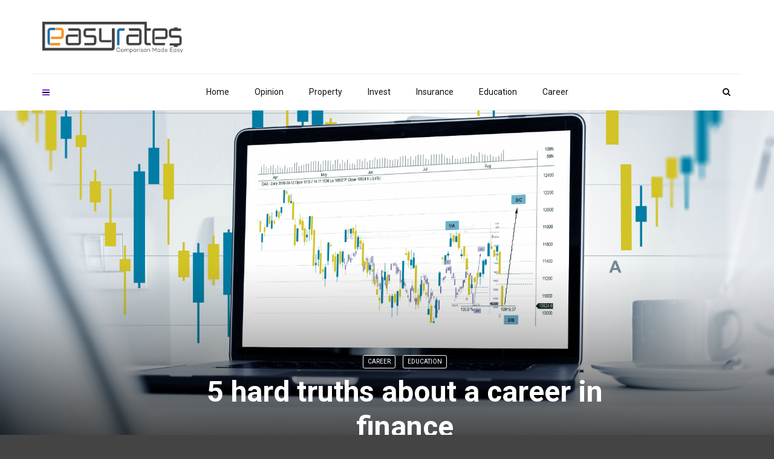

--- FILE ---
content_type: text/html; charset=UTF-8
request_url: https://blog.easyrates.sg/career/5-hard-truths-about-a-career-in-finance/
body_size: 19148
content:
<!doctype html>
<html class="no-js" lang="en-US">
  <head>
    <meta charset="UTF-8">
    <meta http-equiv="x-ua-compatible" content="ie=edge">
    <meta name="viewport" content="width=device-width, initial-scale=1">
    <title>5 hard truths about a career in finance &#8211; EasyRates Blog</title>
<meta name='robots' content='max-image-preview:large' />
<script>window._wca = window._wca || [];</script>
<link rel='dns-prefetch' href='//stats.wp.com' />
<link rel='dns-prefetch' href='//use.fontawesome.com' />
<link rel='dns-prefetch' href='//fonts.googleapis.com' />
<link rel='dns-prefetch' href='//v0.wordpress.com' />
<link rel="alternate" type="application/rss+xml" title="EasyRates Blog &raquo; Feed" href="https://blog.easyrates.sg/feed/" />
<link rel="alternate" type="application/rss+xml" title="EasyRates Blog &raquo; Comments Feed" href="https://blog.easyrates.sg/comments/feed/" />
<link rel="alternate" type="application/rss+xml" title="EasyRates Blog &raquo; 5 hard truths about a career in finance Comments Feed" href="https://blog.easyrates.sg/career/5-hard-truths-about-a-career-in-finance/feed/" />
<script type="text/javascript">
window._wpemojiSettings = {"baseUrl":"https:\/\/s.w.org\/images\/core\/emoji\/14.0.0\/72x72\/","ext":".png","svgUrl":"https:\/\/s.w.org\/images\/core\/emoji\/14.0.0\/svg\/","svgExt":".svg","source":{"concatemoji":"https:\/\/blog.easyrates.sg\/wp-includes\/js\/wp-emoji-release.min.js?ver=6.1.9"}};
/*! This file is auto-generated */
!function(e,a,t){var n,r,o,i=a.createElement("canvas"),p=i.getContext&&i.getContext("2d");function s(e,t){var a=String.fromCharCode,e=(p.clearRect(0,0,i.width,i.height),p.fillText(a.apply(this,e),0,0),i.toDataURL());return p.clearRect(0,0,i.width,i.height),p.fillText(a.apply(this,t),0,0),e===i.toDataURL()}function c(e){var t=a.createElement("script");t.src=e,t.defer=t.type="text/javascript",a.getElementsByTagName("head")[0].appendChild(t)}for(o=Array("flag","emoji"),t.supports={everything:!0,everythingExceptFlag:!0},r=0;r<o.length;r++)t.supports[o[r]]=function(e){if(p&&p.fillText)switch(p.textBaseline="top",p.font="600 32px Arial",e){case"flag":return s([127987,65039,8205,9895,65039],[127987,65039,8203,9895,65039])?!1:!s([55356,56826,55356,56819],[55356,56826,8203,55356,56819])&&!s([55356,57332,56128,56423,56128,56418,56128,56421,56128,56430,56128,56423,56128,56447],[55356,57332,8203,56128,56423,8203,56128,56418,8203,56128,56421,8203,56128,56430,8203,56128,56423,8203,56128,56447]);case"emoji":return!s([129777,127995,8205,129778,127999],[129777,127995,8203,129778,127999])}return!1}(o[r]),t.supports.everything=t.supports.everything&&t.supports[o[r]],"flag"!==o[r]&&(t.supports.everythingExceptFlag=t.supports.everythingExceptFlag&&t.supports[o[r]]);t.supports.everythingExceptFlag=t.supports.everythingExceptFlag&&!t.supports.flag,t.DOMReady=!1,t.readyCallback=function(){t.DOMReady=!0},t.supports.everything||(n=function(){t.readyCallback()},a.addEventListener?(a.addEventListener("DOMContentLoaded",n,!1),e.addEventListener("load",n,!1)):(e.attachEvent("onload",n),a.attachEvent("onreadystatechange",function(){"complete"===a.readyState&&t.readyCallback()})),(e=t.source||{}).concatemoji?c(e.concatemoji):e.wpemoji&&e.twemoji&&(c(e.twemoji),c(e.wpemoji)))}(window,document,window._wpemojiSettings);
</script>
<style type="text/css">
img.wp-smiley,
img.emoji {
	display: inline !important;
	border: none !important;
	box-shadow: none !important;
	height: 1em !important;
	width: 1em !important;
	margin: 0 0.07em !important;
	vertical-align: -0.1em !important;
	background: none !important;
	padding: 0 !important;
}
</style>
	<link rel='stylesheet' id='wp-block-library-css' href='https://blog.easyrates.sg/wp-includes/css/dist/block-library/style.min.css?ver=6.1.9' type='text/css' media='all' />
<style id='wp-block-library-inline-css' type='text/css'>
.has-text-align-justify{text-align:justify;}
</style>
<link rel='stylesheet' id='activecampaign-form-block-css' href='https://blog.easyrates.sg/wp-content/plugins/activecampaign-subscription-forms/activecampaign-form-block/build/style-index.css?ver=1622599888' type='text/css' media='all' />
<link rel='stylesheet' id='wc-blocks-vendors-style-css' href='https://blog.easyrates.sg/wp-content/plugins/woocommerce/packages/woocommerce-blocks/build/wc-blocks-vendors-style.css?ver=9.4.4' type='text/css' media='all' />
<link rel='stylesheet' id='wc-blocks-style-css' href='https://blog.easyrates.sg/wp-content/plugins/woocommerce/packages/woocommerce-blocks/build/wc-blocks-style.css?ver=9.4.4' type='text/css' media='all' />
<link rel='stylesheet' id='classic-theme-styles-css' href='https://blog.easyrates.sg/wp-includes/css/classic-themes.min.css?ver=1' type='text/css' media='all' />
<style id='global-styles-inline-css' type='text/css'>
body{--wp--preset--color--black: #000000;--wp--preset--color--cyan-bluish-gray: #abb8c3;--wp--preset--color--white: #ffffff;--wp--preset--color--pale-pink: #f78da7;--wp--preset--color--vivid-red: #cf2e2e;--wp--preset--color--luminous-vivid-orange: #ff6900;--wp--preset--color--luminous-vivid-amber: #fcb900;--wp--preset--color--light-green-cyan: #7bdcb5;--wp--preset--color--vivid-green-cyan: #00d084;--wp--preset--color--pale-cyan-blue: #8ed1fc;--wp--preset--color--vivid-cyan-blue: #0693e3;--wp--preset--color--vivid-purple: #9b51e0;--wp--preset--gradient--vivid-cyan-blue-to-vivid-purple: linear-gradient(135deg,rgba(6,147,227,1) 0%,rgb(155,81,224) 100%);--wp--preset--gradient--light-green-cyan-to-vivid-green-cyan: linear-gradient(135deg,rgb(122,220,180) 0%,rgb(0,208,130) 100%);--wp--preset--gradient--luminous-vivid-amber-to-luminous-vivid-orange: linear-gradient(135deg,rgba(252,185,0,1) 0%,rgba(255,105,0,1) 100%);--wp--preset--gradient--luminous-vivid-orange-to-vivid-red: linear-gradient(135deg,rgba(255,105,0,1) 0%,rgb(207,46,46) 100%);--wp--preset--gradient--very-light-gray-to-cyan-bluish-gray: linear-gradient(135deg,rgb(238,238,238) 0%,rgb(169,184,195) 100%);--wp--preset--gradient--cool-to-warm-spectrum: linear-gradient(135deg,rgb(74,234,220) 0%,rgb(151,120,209) 20%,rgb(207,42,186) 40%,rgb(238,44,130) 60%,rgb(251,105,98) 80%,rgb(254,248,76) 100%);--wp--preset--gradient--blush-light-purple: linear-gradient(135deg,rgb(255,206,236) 0%,rgb(152,150,240) 100%);--wp--preset--gradient--blush-bordeaux: linear-gradient(135deg,rgb(254,205,165) 0%,rgb(254,45,45) 50%,rgb(107,0,62) 100%);--wp--preset--gradient--luminous-dusk: linear-gradient(135deg,rgb(255,203,112) 0%,rgb(199,81,192) 50%,rgb(65,88,208) 100%);--wp--preset--gradient--pale-ocean: linear-gradient(135deg,rgb(255,245,203) 0%,rgb(182,227,212) 50%,rgb(51,167,181) 100%);--wp--preset--gradient--electric-grass: linear-gradient(135deg,rgb(202,248,128) 0%,rgb(113,206,126) 100%);--wp--preset--gradient--midnight: linear-gradient(135deg,rgb(2,3,129) 0%,rgb(40,116,252) 100%);--wp--preset--duotone--dark-grayscale: url('#wp-duotone-dark-grayscale');--wp--preset--duotone--grayscale: url('#wp-duotone-grayscale');--wp--preset--duotone--purple-yellow: url('#wp-duotone-purple-yellow');--wp--preset--duotone--blue-red: url('#wp-duotone-blue-red');--wp--preset--duotone--midnight: url('#wp-duotone-midnight');--wp--preset--duotone--magenta-yellow: url('#wp-duotone-magenta-yellow');--wp--preset--duotone--purple-green: url('#wp-duotone-purple-green');--wp--preset--duotone--blue-orange: url('#wp-duotone-blue-orange');--wp--preset--font-size--small: 13px;--wp--preset--font-size--medium: 20px;--wp--preset--font-size--large: 36px;--wp--preset--font-size--x-large: 42px;--wp--preset--spacing--20: 0.44rem;--wp--preset--spacing--30: 0.67rem;--wp--preset--spacing--40: 1rem;--wp--preset--spacing--50: 1.5rem;--wp--preset--spacing--60: 2.25rem;--wp--preset--spacing--70: 3.38rem;--wp--preset--spacing--80: 5.06rem;}:where(.is-layout-flex){gap: 0.5em;}body .is-layout-flow > .alignleft{float: left;margin-inline-start: 0;margin-inline-end: 2em;}body .is-layout-flow > .alignright{float: right;margin-inline-start: 2em;margin-inline-end: 0;}body .is-layout-flow > .aligncenter{margin-left: auto !important;margin-right: auto !important;}body .is-layout-constrained > .alignleft{float: left;margin-inline-start: 0;margin-inline-end: 2em;}body .is-layout-constrained > .alignright{float: right;margin-inline-start: 2em;margin-inline-end: 0;}body .is-layout-constrained > .aligncenter{margin-left: auto !important;margin-right: auto !important;}body .is-layout-constrained > :where(:not(.alignleft):not(.alignright):not(.alignfull)){max-width: var(--wp--style--global--content-size);margin-left: auto !important;margin-right: auto !important;}body .is-layout-constrained > .alignwide{max-width: var(--wp--style--global--wide-size);}body .is-layout-flex{display: flex;}body .is-layout-flex{flex-wrap: wrap;align-items: center;}body .is-layout-flex > *{margin: 0;}:where(.wp-block-columns.is-layout-flex){gap: 2em;}.has-black-color{color: var(--wp--preset--color--black) !important;}.has-cyan-bluish-gray-color{color: var(--wp--preset--color--cyan-bluish-gray) !important;}.has-white-color{color: var(--wp--preset--color--white) !important;}.has-pale-pink-color{color: var(--wp--preset--color--pale-pink) !important;}.has-vivid-red-color{color: var(--wp--preset--color--vivid-red) !important;}.has-luminous-vivid-orange-color{color: var(--wp--preset--color--luminous-vivid-orange) !important;}.has-luminous-vivid-amber-color{color: var(--wp--preset--color--luminous-vivid-amber) !important;}.has-light-green-cyan-color{color: var(--wp--preset--color--light-green-cyan) !important;}.has-vivid-green-cyan-color{color: var(--wp--preset--color--vivid-green-cyan) !important;}.has-pale-cyan-blue-color{color: var(--wp--preset--color--pale-cyan-blue) !important;}.has-vivid-cyan-blue-color{color: var(--wp--preset--color--vivid-cyan-blue) !important;}.has-vivid-purple-color{color: var(--wp--preset--color--vivid-purple) !important;}.has-black-background-color{background-color: var(--wp--preset--color--black) !important;}.has-cyan-bluish-gray-background-color{background-color: var(--wp--preset--color--cyan-bluish-gray) !important;}.has-white-background-color{background-color: var(--wp--preset--color--white) !important;}.has-pale-pink-background-color{background-color: var(--wp--preset--color--pale-pink) !important;}.has-vivid-red-background-color{background-color: var(--wp--preset--color--vivid-red) !important;}.has-luminous-vivid-orange-background-color{background-color: var(--wp--preset--color--luminous-vivid-orange) !important;}.has-luminous-vivid-amber-background-color{background-color: var(--wp--preset--color--luminous-vivid-amber) !important;}.has-light-green-cyan-background-color{background-color: var(--wp--preset--color--light-green-cyan) !important;}.has-vivid-green-cyan-background-color{background-color: var(--wp--preset--color--vivid-green-cyan) !important;}.has-pale-cyan-blue-background-color{background-color: var(--wp--preset--color--pale-cyan-blue) !important;}.has-vivid-cyan-blue-background-color{background-color: var(--wp--preset--color--vivid-cyan-blue) !important;}.has-vivid-purple-background-color{background-color: var(--wp--preset--color--vivid-purple) !important;}.has-black-border-color{border-color: var(--wp--preset--color--black) !important;}.has-cyan-bluish-gray-border-color{border-color: var(--wp--preset--color--cyan-bluish-gray) !important;}.has-white-border-color{border-color: var(--wp--preset--color--white) !important;}.has-pale-pink-border-color{border-color: var(--wp--preset--color--pale-pink) !important;}.has-vivid-red-border-color{border-color: var(--wp--preset--color--vivid-red) !important;}.has-luminous-vivid-orange-border-color{border-color: var(--wp--preset--color--luminous-vivid-orange) !important;}.has-luminous-vivid-amber-border-color{border-color: var(--wp--preset--color--luminous-vivid-amber) !important;}.has-light-green-cyan-border-color{border-color: var(--wp--preset--color--light-green-cyan) !important;}.has-vivid-green-cyan-border-color{border-color: var(--wp--preset--color--vivid-green-cyan) !important;}.has-pale-cyan-blue-border-color{border-color: var(--wp--preset--color--pale-cyan-blue) !important;}.has-vivid-cyan-blue-border-color{border-color: var(--wp--preset--color--vivid-cyan-blue) !important;}.has-vivid-purple-border-color{border-color: var(--wp--preset--color--vivid-purple) !important;}.has-vivid-cyan-blue-to-vivid-purple-gradient-background{background: var(--wp--preset--gradient--vivid-cyan-blue-to-vivid-purple) !important;}.has-light-green-cyan-to-vivid-green-cyan-gradient-background{background: var(--wp--preset--gradient--light-green-cyan-to-vivid-green-cyan) !important;}.has-luminous-vivid-amber-to-luminous-vivid-orange-gradient-background{background: var(--wp--preset--gradient--luminous-vivid-amber-to-luminous-vivid-orange) !important;}.has-luminous-vivid-orange-to-vivid-red-gradient-background{background: var(--wp--preset--gradient--luminous-vivid-orange-to-vivid-red) !important;}.has-very-light-gray-to-cyan-bluish-gray-gradient-background{background: var(--wp--preset--gradient--very-light-gray-to-cyan-bluish-gray) !important;}.has-cool-to-warm-spectrum-gradient-background{background: var(--wp--preset--gradient--cool-to-warm-spectrum) !important;}.has-blush-light-purple-gradient-background{background: var(--wp--preset--gradient--blush-light-purple) !important;}.has-blush-bordeaux-gradient-background{background: var(--wp--preset--gradient--blush-bordeaux) !important;}.has-luminous-dusk-gradient-background{background: var(--wp--preset--gradient--luminous-dusk) !important;}.has-pale-ocean-gradient-background{background: var(--wp--preset--gradient--pale-ocean) !important;}.has-electric-grass-gradient-background{background: var(--wp--preset--gradient--electric-grass) !important;}.has-midnight-gradient-background{background: var(--wp--preset--gradient--midnight) !important;}.has-small-font-size{font-size: var(--wp--preset--font-size--small) !important;}.has-medium-font-size{font-size: var(--wp--preset--font-size--medium) !important;}.has-large-font-size{font-size: var(--wp--preset--font-size--large) !important;}.has-x-large-font-size{font-size: var(--wp--preset--font-size--x-large) !important;}
.wp-block-navigation a:where(:not(.wp-element-button)){color: inherit;}
:where(.wp-block-columns.is-layout-flex){gap: 2em;}
.wp-block-pullquote{font-size: 1.5em;line-height: 1.6;}
</style>
<link rel='stylesheet' id='contact-form-7-css' href='https://blog.easyrates.sg/wp-content/plugins/contact-form-7/includes/css/styles.css?ver=5.4.1' type='text/css' media='all' />
<link rel='stylesheet' id='loancomparison_style-css' href='https://blog.easyrates.sg/wp-content/plugins/loan-comparison/loancomparison.css?ver=6.1.9' type='text/css' media='all' />
<link rel='stylesheet' id='load-fa-css' href='https://use.fontawesome.com/releases/v5.5.0/css/all.css?ver=6.1.9' type='text/css' media='all' />
<style id='woocommerce-inline-inline-css' type='text/css'>
.woocommerce form .form-row .required { visibility: visible; }
</style>
<link rel='stylesheet' id='magplus-fonts-css' href='https://fonts.googleapis.com/css?family=Roboto%3A400%2C500%2C700&#038;subset=latin%2Clatin-ext&#038;ver=1.0' type='text/css' media='all' />
<link rel='stylesheet' id='magplus-material-icon-css' href='https://fonts.googleapis.com/icon?family=Material+Icons&#038;ver=1.0' type='text/css' media='all' />
<link rel='stylesheet' id='font-awesome-theme-css' href='https://blog.easyrates.sg/wp-content/themes/magplus/css/font-awesome.min.css?ver=1.0' type='text/css' media='all' />
<link rel='stylesheet' id='ytv-playlist-css' href='https://blog.easyrates.sg/wp-content/themes/magplus/css/ytv.css?ver=1.0' type='text/css' media='all' />
<link rel='stylesheet' id='woocommerce-css' href='https://blog.easyrates.sg/wp-content/themes/magplus/css/woocommerce.css?ver=1.0' type='text/css' media='all' />
<link rel='stylesheet' id='bootstrap-theme-css' href='https://blog.easyrates.sg/wp-content/themes/magplus/css/bootstrap.min.css?ver=1.0' type='text/css' media='all' />
<link rel='stylesheet' id='magplus-main-style-css' href='https://blog.easyrates.sg/wp-content/themes/magplus/css/style.css?ver=1.0' type='text/css' media='all' />
<style id='magplus-main-style-inline-css' type='text/css'>
.tt-header .main-nav > ul > li:not(.mega) > ul > li > a:hover,
      .tt-header .main-nav > ul > li:not(.mega) > ul > li > ul > li > a:hover,
      .mega.type-2 ul.tt-mega-wrapper li>ul a:hover,
      .tt-mega-list a:hover,.tt-s-popup-devider:after,
      .tt-s-popup-close:hover:before,.tt-s-popup-close:hover:after,.tt-tab-wrapper.type-1 .tt-nav-tab-item:before,
      .tt-pagination a:hover,.tt-pagination li.active a,.tt-thumb-popup-close:hover,.tt-video-popup-close:hover,
      .c-btn.type-1.color-2:before,.c-btn.type-1.style-2.color-2, .page-numbers a:hover, .page-numbers li span.current,.tpl-progress .progress-bar, .c-pagination.color-2 .swiper-active-switch, .tt-comment-form .form-submit,
      .woo-pagination span.current, .woo-pagination a:hover {
        background: #1e73be;
      }

      .tt-header .main-nav > ul > li.active > a,
      .tt-header .main-nav > ul > li:hover > a,.tt-s-popup-btn:hover,
      .tt-header.color-2 .top-menu a:hover,.tt-header.color-2 .top-social a:hover,
      .tt-s-popup-submit:hover .fa,.tt-mslide-label a:hover,
      .tt-sponsor-title:hover,.tt-sponsor.type-2 .tt-sponsor-title:hover,
      .tt-post-title:hover,.tt-post-label span a:hover,
      .tt-post-bottom a:hover,.tt-post-bottom a:hover .fa,
      .tt-post.light .tt-post-title:hover,.tt-blog-user-content a:hover,
      .tt-blog-user.light .tt-blog-user-content a:hover,.simple-img-desc a:hover,
      .tt-author-title:hover,.tt-author-social a:hover,.tt-blog-nav-title:hover,
      .tt-comment-label a:hover,.tt-comment-reply:hover,
      .tt-comment-reply:hover .fa,
      .comment-reply-link:hover,
      .comment-reply-link:hover .fa,
      .comment-edit-link:hover,.tt-search-submit:hover,.tt-news-title:hover,
      .tt-mblock-title:hover,.tt-mblock-label a:hover,.simple-text a,
      .c-btn.type-1.style-2.color-2:hover,.c-btn.type-2:hover,.c-btn.type-3.color-2:hover,
      .c-btn.type-3.color-3, .sidebar-item.widget_recent_posts_entries .tt-post.dark .tt-post-title:hover, .tt-post-cat a:hover, .sidebar-item.widget ul li a:hover, .tt-small-blog-slider .tt-h4-title a:hover, .tt-comment-form .form-submit:hover {
        color: #1e73be;
      }

      .c-pagination.color-2 .swiper-pagination-switch,
      .c-pagination.color-2 .swiper-active-switch,.tt-search input[type="text"]:focus,
      #loader,.c-btn.type-1.color-2,.c-input:focus,.c-btn.type-3.color-2:hover,.c-area:focus, .tt-title-text,
      .c-pagination.color-2 .swiper-pagination-switch, .tt-comment-form .form-submit, .custom-arrow-left.tt-swiper-arrow-3:hover, .custom-arrow-right.tt-swiper-arrow-3:hover {
        border-color: #1e73be;
      }.woocommerce .onsale, .woocommerce-page .onsale,
      .ajax_add_to_cart.c-btn.type-2,
      .product_type_variable.add_to_cart_button.c-btn.type-2, .tt-custom-pagination .current,
      .price_slider_amount button[type="submit"],
      .widget_price_filter .ui-slider .ui-slider-handle,
      .widget_shopping_cart .buttons .checkout,
      .woocommerce-form-login input[type="submit"],
      .woocommerce .shop_table .button[name="apply_coupon"], 
      .woocommerce-page .shop_table .button[name="apply_coupon"], 
      .single_add_to_cart_button,
      .woocommerce .shop_table .button[name="update_cart"], .woocommerce-page .shop_table .button[name="update_cart"],
      .woocommerce #payment .button, .woocommerce-page #payment .button, .woocommerce-page .wc-proceed-to-checkout .button {
        background: #1e73be !important;
      }

      .ajax_add_to_cart.c-btn.type-2:hover, 
      .product_type_variable.add_to_cart_button.c-btn.type-2:hover,
      .widget_shopping_cart .buttons .checkout:hover,
      .price_slider_amount button[type="submit"]:hover,
      .woocommerce .wc-proceed-to-checkout .button:hover,
      .woocommerce .shop_table .button:hover,
      .woocommerce .single_add_to_cart_button.button:hover,
      .woocommerce-page .wc-proceed-to-checkout .button:hover,
      .woocommerce-page .shop_table .button:hover,
      .woocommerce-page .single_add_to_cart_button.button:hover,
      .woocommerce .shop_table .button[name="update_cart"]:hover,
      .woocommerce-page .shop_table .button[name="update_cart"]:hover,
      .woocommerce #payment .button:hover, .woocommerce-page #payment .button:hover {
        background:rgba(30, 115, 190, 0.8) !important;
      }.tt-header .main-nav > ul > li:hover > a {background:#1e73be;}@media (max-width:767px) {}
</style>
<link rel='stylesheet' id='js_composer_front-css' href='https://blog.easyrates.sg/wp-content/plugins/js_composer/assets/css/js_composer.min.css?ver=6.10.0' type='text/css' media='all' />
<link rel='stylesheet' id='montserrat-alternates-css' href='https://fonts.googleapis.com/css?family=Montserrat+Alternates%3A300%2C300italic%2C400%2C400italic%2C500%2C500italic%2C600%2C600italic%2C700%2C700italic&#038;ver=6.1.9' type='text/css' media='all' />
<link rel='stylesheet' id='marcellus-sc-css' href='https://fonts.googleapis.com/css?family=Marcellus+SC%3A300%2C300italic%2C400%2C400italic%2C500%2C500italic%2C600%2C600italic%2C700%2C700italic&#038;ver=6.1.9' type='text/css' media='all' />
<link rel='stylesheet' id='yellow-pencil-animate-css' href='https://blog.easyrates.sg/wp-content/plugins/waspthemes-yellow-pencil/library/css/animate.css?ver=6.1.9' type='text/css' media='all' />
<link rel='stylesheet' id='jetpack_css-css' href='https://blog.easyrates.sg/wp-content/plugins/jetpack/css/jetpack.css?ver=9.8.3' type='text/css' media='all' />
<script type='text/javascript' src='https://blog.easyrates.sg/wp-includes/js/jquery/jquery.min.js?ver=3.6.1' id='jquery-core-js'></script>
<script type='text/javascript' src='https://blog.easyrates.sg/wp-includes/js/jquery/jquery-migrate.min.js?ver=3.3.2' id='jquery-migrate-js'></script>
<script type='text/javascript' src='https://blog.easyrates.sg/wp-content/plugins/woocommerce/assets/js/jquery-blockui/jquery.blockUI.min.js?ver=2.7.0-wc.7.4.1' id='jquery-blockui-js'></script>
<script type='text/javascript' id='wc-add-to-cart-js-extra'>
/* <![CDATA[ */
var wc_add_to_cart_params = {"ajax_url":"\/wp-admin\/admin-ajax.php","wc_ajax_url":"\/?wc-ajax=%%endpoint%%","i18n_view_cart":"View cart","cart_url":"https:\/\/blog.easyrates.sg","is_cart":"","cart_redirect_after_add":"no"};
/* ]]> */
</script>
<script type='text/javascript' src='https://blog.easyrates.sg/wp-content/plugins/woocommerce/assets/js/frontend/add-to-cart.min.js?ver=7.4.1' id='wc-add-to-cart-js'></script>
<script type='text/javascript' src='https://blog.easyrates.sg/wp-content/plugins/js_composer/assets/js/vendors/woocommerce-add-to-cart.js?ver=6.10.0' id='vc_woocommerce-add-to-cart-js-js'></script>
<script defer type='text/javascript' src='https://stats.wp.com/s-202603.js' id='woocommerce-analytics-js'></script>
<link rel="https://api.w.org/" href="https://blog.easyrates.sg/wp-json/" /><link rel="alternate" type="application/json" href="https://blog.easyrates.sg/wp-json/wp/v2/posts/997" /><link rel="EditURI" type="application/rsd+xml" title="RSD" href="https://blog.easyrates.sg/xmlrpc.php?rsd" />
<link rel="wlwmanifest" type="application/wlwmanifest+xml" href="https://blog.easyrates.sg/wp-includes/wlwmanifest.xml" />
<meta name="generator" content="WordPress 6.1.9" />
<meta name="generator" content="WooCommerce 7.4.1" />
<link rel="canonical" href="https://blog.easyrates.sg/career/5-hard-truths-about-a-career-in-finance/" />
<link rel='shortlink' href='https://wp.me/pa2VpC-g5' />
<link rel="alternate" type="application/json+oembed" href="https://blog.easyrates.sg/wp-json/oembed/1.0/embed?url=https%3A%2F%2Fblog.easyrates.sg%2Fcareer%2F5-hard-truths-about-a-career-in-finance%2F" />
<link rel="alternate" type="text/xml+oembed" href="https://blog.easyrates.sg/wp-json/oembed/1.0/embed?url=https%3A%2F%2Fblog.easyrates.sg%2Fcareer%2F5-hard-truths-about-a-career-in-finance%2F&#038;format=xml" />
<meta name="framework" content="Redux 4.1.26" />  	<!--=================================================================================
  			Facebook Comment box header script
  			plugin url: http://plugin.rayhan.info/facebook-comment-box/
  	=================================================================================-->
  	<meta property="fb:app_id" content="431347193915418" />
	<div id="fb-root"></div>
	<script>(function(d, s, id) {
	  var js, fjs = d.getElementsByTagName(s)[0];
	  if (d.getElementById(id)) return;
	  js = d.createElement(s); js.id = id;
	  js.src = "//connect.facebook.net/en_GB/sdk.js#xfbml=1&version=v2.5&appId=431347193915418";
	  fjs.parentNode.insertBefore(js, fjs);
	}(document, 'script', 'facebook-jssdk'));

	</script>
	<!-- Facebook comment box style -->
	<style>
		.fbcb_leave_cmnt_label{
			padding: 15px;
			font-weight: bold;
			font-size: 35px;
			text-align: center;
			color: #000;
		}
		.fbcb_container{
			padding: ;
			background-color: ;
			background-image: url();
			background-repeat: repeat;
			background-position: top center;
			background-attachment: scroll;
			background-size: auto;
		}
		.fb-comments{
			padding: ;
			background-color: ;
			background-image: url();
			background-repeat: repeat;
			background-position: top center;
			background-attachment: scroll;
			background-size: auto;
		}
	</style>
	<!--
			Facebook Comment Box
	=================================================================================-->

  	<style type="text/css" media="screen">form.loancomparison_form {padding:0px;background:#FFF;}
.loancomparison_form .output-number	{color: #666666;}
.output-number output {color: #369e71;}
.loancomparison_form .circle-down, .loancomparison_form .circle-up {border-color: #369e71;}
.loancomparison_form .circle-down:after, .loancomparison_form .circle-up:after, .loancomparison_form .circle-up:before {background-color:#369e71;}
.loancomparison, .loancomparison__fill {height: 14px;background: #e6e6e6;}
.loancomparison__fill {background: #369e71;}
.loancomparison__handle {background: white;border: 6px solid #aacc5e;width: 20px;height: 20px;position: absolute;top: -9px;50%;border-radius:50%;}
.bank_box { margin-bottom: 20px; background: #ffffff; border: 1px solid #aacc5e;padding:20px;}
.sorting, .loancomparison-filterlabel {border-top: 1px solid #aacc5e;}
.bank_box.bank_offset { background-color: #f4f4f4 !important; }
.bank_details span {color:#666666;}.bank_details b {color:#343848;}
.bank_apply a, .bank_apply span {border: 3px solid #369e71;border-radius: 3px; background: #aacc5e; color: #FFFFFF !important;box-shadow: 0 5px 11px 0 rgba(0,0,0,.18),0 4px 5px 0 rgba(0,0,0,.15);}
.bank_apply span {background: #666666;}
.bank_apply a:hover {background: #3D9BE9;}
.readmore {color: #369e71;}.bank_box h6 {color:#aacc5e;}.colsmindent {color:#343848;}
.loancomparison-ribbon span.ribbon1{background:#ff0000}.loancomparison-ribbon span.ribbon2{background:#ffea03}.loancomparison-ribbon span.ribbon3{background:#33ccff}.loancomparison-ribbon span.ribbon4{background:#00ff00}
.loancomparison-numbering {color: #FFF;background: #369e71;}@media only screen and (max-width: px) {.loancomparison-filterlabel .label { display: none; }}</style>
<!--BEGIN: TRACKING CODE MANAGER BY INTELLYWP.COM IN HEAD//-->
<script type="text/javascript">(function(o){var b="https://api.autopilothq.com/anywhere/",t="cf20f9abb47540cf97ae503eedc8a643a413323523a04ed6b6aef3cab9256e4d",a=window.AutopilotAnywhere={_runQueue:[],run:function(){this._runQueue.push(arguments);}},c=encodeURIComponent,s="SCRIPT",d=document,l=d.getElementsByTagName(s)[0],p="t="+c(d.title||"")+"&u="+c(d.location.href||"")+"&r="+c(d.referrer||""),j="text/javascript",z,y;if(!window.Autopilot) window.Autopilot=a;if(o.app) p="devmode=true&"+p;z=function(src,asy){var e=d.createElement(s);e.src=src;e.type=j;e.async=asy;l.parentNode.insertBefore(e,l);};y=function(){z(b+t+'?'+p,true);};if(window.attachEvent){window.attachEvent("onload",y);}else{window.addEventListener("load",y,false);}})({});</script>
<!--END: https://wordpress.org/plugins/tracking-code-manager IN HEAD//--><style type='text/css'>img#wpstats{display:none}</style>
			<noscript><style>.woocommerce-product-gallery{ opacity: 1 !important; }</style></noscript>
	
<!-- Facebook Pixel Code -->
<script type='text/javascript'>
!function(f,b,e,v,n,t,s){if(f.fbq)return;n=f.fbq=function(){n.callMethod?
n.callMethod.apply(n,arguments):n.queue.push(arguments)};if(!f._fbq)f._fbq=n;
n.push=n;n.loaded=!0;n.version='2.0';n.queue=[];t=b.createElement(e);t.async=!0;
t.src=v;s=b.getElementsByTagName(e)[0];s.parentNode.insertBefore(t,s)}(window,
document,'script','https://connect.facebook.net/en_US/fbevents.js');
</script>
<!-- End Facebook Pixel Code -->
<script type='text/javascript'>
  fbq('init', '1994933547247254', {}, {
    "agent": "wordpress-6.1.9-3.0.5"
});
</script><script type='text/javascript'>
  fbq('track', 'PageView', []);
</script>
<!-- Facebook Pixel Code -->
<noscript>
<img height="1" width="1" style="display:none" alt="fbpx"
src="https://www.facebook.com/tr?id=1994933547247254&ev=PageView&noscript=1" />
</noscript>
<!-- End Facebook Pixel Code -->
<style type="text/css">.recentcomments a{display:inline !important;padding:0 !important;margin:0 !important;}</style><meta name="generator" content="Powered by WPBakery Page Builder - drag and drop page builder for WordPress."/>
<link rel="amphtml" href="https://blog.easyrates.sg/career/5-hard-truths-about-a-career-in-finance/amp/" />
<!-- Jetpack Open Graph Tags -->
<meta property="og:type" content="article" />
<meta property="og:title" content="5 hard truths about a career in finance" />
<meta property="og:url" content="https://blog.easyrates.sg/career/5-hard-truths-about-a-career-in-finance/" />
<meta property="og:description" content="Gerry Ong | 17th Mar 2016 | Career For the fresh grad/ undergrad that’s looking for a career in finance, here are five hard truths you need to know about the industry" />
<meta property="article:published_time" content="2016-03-17T02:45:48+00:00" />
<meta property="article:modified_time" content="2016-03-17T02:45:48+00:00" />
<meta property="og:site_name" content="EasyRates Blog" />
<meta property="og:image" content="https://blog.easyrates.sg/wp-content/uploads/2016/03/Dollarphotoclub_103405579.jpg" />
<meta property="og:image:width" content="4000" />
<meta property="og:image:height" content="2750" />
<meta property="og:locale" content="en_US" />
<meta name="twitter:text:title" content="5 hard truths about a career in finance" />
<meta name="twitter:image" content="https://blog.easyrates.sg/wp-content/uploads/2016/03/Dollarphotoclub_103405579.jpg?w=640" />
<meta name="twitter:card" content="summary_large_image" />

<!-- End Jetpack Open Graph Tags -->
			<style type="text/css" id="wp-custom-css">
				#featured_video {
  margin: 10px auto 25px auto;	
}

.featured-video-wrapper {
	position: relative;
}

#featured_video_anchor {
    position: absolute;
    height: 100%;
    width: 100%;
    left: 0;
    right: 0;
	  top: 0;
}

.video-sidebar-wrapper {
	position: relative;
}

#featured_video_anchor_sidebar {
    position: absolute;
    height: 100%;
    width: 100%;
    left: 0;
    right: 0;
	  top: 0;
}			</style>
		<style id="magplus_theme_options-dynamic-css" title="dynamic-css" class="redux-options-output">.tt-heading.title-wrapper{background:#eeee22;}.tt-header .main-nav > ul > li > a:hover, .tt-header-type-4 .main-nav > ul > li.active > a{background:#1e73be;}.tt-header-style-link .main-nav > ul > li > a:after, .tt-header-type-5 .main-nav > ul > li > a:after{background:#1e73be;}.tt-header .cmn-mobile-switch span, .tt-header .cmn-mobile-switch::before, .tt-header .cmn-mobile-switch::after{background:#8224e3;}.tt-header .cmn-mobile-switch:hover span, .tt-header .cmn-mobile-switch:hover::before, .tt-header .cmn-mobile-switch:hover::after{background:#1e73be;}</style><style type="text/css" data-type="vc_custom-css">.wpb_content_element, ul.wpb_thumbnails-fluid>li {
    margin-bottom: 0px;
}

#mk-page-introduce {
    padding: 15px 0;
    display: none;
    
}

.mk-main-wrapper-holder {
    overflow: hidden;
    display:none;
}

.mk-blog-thumbnail-item.content-align-right .item-wrapper {
    padding-left: 30px;
    
}

#mk-footer {
    border-image: url(https://easyrates.wpengine.com/wp-content/uploads/2016/02/footerrepeatimages.png) 120 repeat !important;
}</style><style type="text/css" data-type="vc_shortcodes-custom-css">.vc_custom_1456023747951{padding-top: 10px !important;padding-right: 25px !important;padding-left: 25px !important;}</style><noscript><style> .wpb_animate_when_almost_visible { opacity: 1; }</style></noscript><style id="yellow-pencil">
/*
	The following CSS generated by Yellow Pencil Plugin.
	http://waspthemes.com/yellow-pencil
*/
.tt-header-wrapper .top-inner .container .cmn-mobile-switch span{background-color:#6227e1 !important;}#content-wrapper .cmn-mobile-switch span{background-color:#000000 !important;}.wpb_row h3 strong{color:#f97352;font-weight:600;}.wpb_wrapper .text-block .simple-text h3 strong{font-family:'Montserrat Alternates', sans-serif !important;}.wpb_row .vc_general{display:none;}.wpb_row .text-block p{top:0px;left:0px;position:relative;margin-bottom:14px;animation-fill-mode:both;-o-animation-fill-mode:both;-webkit-animation-fill-mode:both;}.wpb_row .text-block p strong{font-size:17px;line-height:19px;text-shadow:none;}.wpb_row .text-block p.yp_onscreen{animation-duration:1s;-o-animation-duration:1s;-webkit-animation-duration:1s;animation-delay:0s;-o-animation-delay:0s;-webkit-animation-delay:0s;animation-name:none;-o-animation-name:none;-webkit-animation-name:none;}.title-droid h3 strong{color:#ff9800;}.title-droid ul li{list-style-position:outside;}.coment-item .tt-comment-form{display:none;}#wrapper #content-wrapper .container .row div .title-droid > ul > li > blockquote p strong{font-family:'Marcellus SC', serif !important;}.container .row div .title-droid blockquote{font-family:'Marcellus SC', serif !important;}.title-droid blockquote{font-weight:500;}.title-droid > ul > li > blockquote p strong{font-weight:700;}#text-block-6 p{min-height:65px;margin-bottom:41px !important;}.row div .title-droid #text-block-6 p{height:65px !important;}
</style>  </head>
  <body class="post-template-default single single-post postid-997 single-format-standard theme-magplus woocommerce-no-js  boxed header-style4 tt-top-header-disable tt-header-sticky wpb-js-composer js-comp-ver-6.10.0 vc_responsive">

  <!-- Global site tag (gtag.js) - Google Analytics -->
<script async src="https://www.googletagmanager.com/gtag/js?id=UA-75377526-1"></script>
<script>
  window.dataLayer = window.dataLayer || [];
  function gtag(){dataLayer.push(arguments);}
  gtag('js', new Date());

  gtag('config', 'UA-75377526-1');
</script>
<script>
  (function(i,s,o,g,r,a,m){i['GoogleAnalyticsObject']=r;i[r]=i[r]||function(){
      (i[r].q=i[r].q||[]).push(arguments)},i[r].l=1*new Date();a=s.createElement(o),
      m=s.getElementsByTagName(o)[0];a.async=1;a.src=g;m.parentNode.insertBefore(a,m)
  })(window,document,'script','https://www.google-analytics.com/analytics.js','ga');

  ga('create', 'UA-75377526-1', 'auto');
</script>


  <div id="wrapper">

      <div id="loader-wrapper">
      <div id="loader"></div>
      <div id="loading-text">LOADING</div>
    </div>
        <div class="tt-mobile-block">
        <div class="tt-mobile-close"></div>
                <nav class="tt-mobile-nav">
          <ul id="side-header-nav" class="side-menu"><li id="menu-item-2636" class="menu-item menu-item-type-post_type menu-item-object-page menu-item-home menu-item-2636"><a href="https://blog.easyrates.sg/">Home</a></li>
<li id="menu-item-2879" class="menu-item menu-item-type-post_type menu-item-object-page menu-item-2879"><a href="https://blog.easyrates.sg/opinion/">Opinion</a></li>
<li id="menu-item-2878" class="menu-item menu-item-type-post_type menu-item-object-page menu-item-2878"><a href="https://blog.easyrates.sg/property/">Property</a></li>
<li id="menu-item-2877" class="menu-item menu-item-type-post_type menu-item-object-page menu-item-2877"><a href="https://blog.easyrates.sg/invest/">Invest</a></li>
<li id="menu-item-2876" class="menu-item menu-item-type-post_type menu-item-object-page menu-item-2876"><a href="https://blog.easyrates.sg/insurance/">Insurance</a></li>
<li id="menu-item-2875" class="menu-item menu-item-type-post_type menu-item-object-page menu-item-2875"><a href="https://blog.easyrates.sg/education/">Education</a></li>
<li id="menu-item-3075" class="menu-item menu-item-type-post_type menu-item-object-page menu-item-3075"><a href="https://blog.easyrates.sg/career/">Career</a></li>
</ul>        </nav>
    </div>
    <div class="tt-mobile-overlay"></div>
        <div class="tt-s-popup">
      <div class="tt-s-popup-overlay"></div>
      <div class="tt-s-popup-content">
        <div class="tt-s-popup-layer"></div>
        <div class="tt-s-popup-container">
          <form action="https://blog.easyrates.sg/" method="get" class="tt-s-popup-form">
            <div class="tt-s-popup-field">
              <input type="text" id="s" name="s" value="" placeholder="Search" class="input" required>
              <div class="tt-s-popup-devider"></div>
              <h3 class="tt-s-popup-title">Type to search</h3>     
            </div>
            <a href="#" class="tt-s-popup-close"></a>
          </form> 
        </div>
      </div>
    </div>
        <div class="tt-video-popup">
      <div class="tt-video-popup-overlay"></div>
      <div class="tt-video-popup-content">
        <div class="tt-video-popup-layer"></div>
        <div class="tt-video-popup-container">
          <div class="tt-video-popup-align">
            <div class="embed-responsive embed-responsive-16by9">
              <iframe class="embed-responsive-item" src="about:blank"></iframe>
            </div>
          </div>
          <div class="tt-video-popup-close"></div>
        </div>
      </div>
    </div> 

    <div class="tt-thumb-popup">
      <div class="tt-thumb-popup-overlay"></div>
      <div class="tt-thumb-popup-content">
        <div class="tt-thumb-popup-layer"></div>
        <div class="tt-thumb-popup-container">
          <div class="tt-thumb-popup-align">
            <img class="tt-thumb-popup-img img-responsive" src="about:blank" alt="">
          </div>
          <div class="tt-thumb-popup-close"></div>
        </div>
      </div>
    </div>  
  
  <div id="content-wrapper">
  
<!-- HEADER -->
<header class="tt-header tt-header-style-link color-2 boxed">
  <div class="tt-header-wrapper">
    <div class="top-inner clearfix">
      <div class="container">
        
    <a href="https://blog.easyrates.sg/" class="logo tt-logo-1x"><img src="https://blog.easyrates.sg/wp-content/uploads/2021/05/ER-Logo-Highest-Res.png" alt="EasyRates Blog" ></a>
                            <div class="cmn-toggle-switch"><span></span></div>
                  <div class="cmn-mobile-switch"><span></span></div>
                <a class="tt-s-popup-btn"><i class="fa fa-search" aria-hidden="true"></i></a>
      </div>
    </div>
    <div class="toggle-block">
      <div class="toggle-block-container">
        <nav class="main-nav clearfix">
          <ul id="nav" class="menu"><li class="menu-item menu-item-type-post_type menu-item-object-page menu-item-home menu-item-2636"><a href="https://blog.easyrates.sg/">Home</a></li><li class="menu-item menu-item-type-post_type menu-item-object-page menu-item-2879"><a href="https://blog.easyrates.sg/opinion/">Opinion</a></li><li class="menu-item menu-item-type-post_type menu-item-object-page menu-item-2878"><a href="https://blog.easyrates.sg/property/">Property</a></li><li class="menu-item menu-item-type-post_type menu-item-object-page menu-item-2877"><a href="https://blog.easyrates.sg/invest/">Invest</a></li><li class="menu-item menu-item-type-post_type menu-item-object-page menu-item-2876"><a href="https://blog.easyrates.sg/insurance/">Insurance</a></li><li class="menu-item menu-item-type-post_type menu-item-object-page menu-item-2875"><a href="https://blog.easyrates.sg/education/">Education</a></li><li class="menu-item menu-item-type-post_type menu-item-object-page menu-item-3075"><a href="https://blog.easyrates.sg/career/">Career</a></li></ul>        </nav>

        
      </div>

     
    </div>
  </div>
</header>
<div class="tt-header-height tt-header-margin"></div>  

<div class="tt-blog-head background-block tt-parallax-on" style="background-image:url(https://blog.easyrates.sg/wp-content/uploads/2016/03/Dollarphotoclub_103405579.jpg);">
  <div class="tt-blog-head-inner">
    <div class="container">
      <div class="row">
        <div class="col-md-8 col-md-offset-2">                    
          <div class="tt-blog-category text-center">
                              <a class="c-btn type-3 color-2" href="https://blog.easyrates.sg/category/career/">Career</a>
                                 <a class="c-btn type-3 color-2" href="https://blog.easyrates.sg/category/education/">Education</a>
                
          </div>
          <div class="tt-blog-tag">
                      </div>
          <div class="empty-space marg-lg-b10"></div>
          <h1 class="c-h1 text-center">5 hard truths about a career in finance</h1>
          <div class="empty-space marg-lg-b5"></div>

          <!-- TT-BLOG-USER -->
          <div class="  text-center">
            <div class="tt-blog-user light clearfix">
              <a class="tt-blog-user-img custom-hover" href="https://blog.easyrates.sg/author/">
                <img alt='' src='https://secure.gravatar.com/avatar/?s=40&#038;d=mm&#038;r=g' srcset='https://secure.gravatar.com/avatar/?s=80&#038;d=mm&#038;r=g 2x' class='tt-comment-form-ava avatar-40 photo avatar-default' height='40' width='40' loading='lazy' decoding='async'/>              </a>
              <div class="tt-blog-user-content">
                <span><a href="#"></a></span>
                <span>March 17, 2016</span>
              </div>
            </div>                            
          </div>                                
        </div>                    
      </div>
    </div>
  </div>
</div>  

                     

<div class="container">
    <div class="empty-space marg-lg-b35 marg-sm-b30"></div>

      <div class="row">
    <div class="col-md-9">

 <!-- dual sidebar-->

    
    <div class="empty-space marg-lg-b10"></div>

      
        <div class="tt-share position-2">
          <h5 class="tt-share-title">Share</h5>
          <ul class="tt-share-list">
            <li><a class="tt-share-facebook" href="https://www.facebook.com/sharer/sharer.php?u=https://blog.easyrates.sg/career/5-hard-truths-about-a-career-in-finance/"><i class="fa fa-facebook" aria-hidden="true"></i></a></li>
            <li><a class="tt-share-twitter" href="https://twitter.com/home?status=https://blog.easyrates.sg/career/5-hard-truths-about-a-career-in-finance/"><i class="fa fa-twitter" aria-hidden="true"></i></a></li>
            <li><a class="tt-share-pinterest" href="https://pinterest.com/pin/create/button/?url=&amp;media=https://blog.easyrates.sg/wp-content/uploads/2016/03/Dollarphotoclub_103405579-608x505.jpg&amp;description=5+hard+truths+about+a+career+in+finance"><i class="fa fa-pinterest" aria-hidden="true"></i></a></li>
            <li><a class="tt-share-google" href="https://plus.google.com/share?url=https://blog.easyrates.sg/career/5-hard-truths-about-a-career-in-finance/"><i class="fa fa-google-plus" aria-hidden="true"></i></a></li>
            <li><a class="tt-share-reddit" href="http://www.reddit.com/submit?url=https://blog.easyrates.sg/career/5-hard-truths-about-a-career-in-finance/&amp;title="><i class="fa fa-reddit-alien" aria-hidden="true"></i></a></li>
            <li><a class="tt-share-mail" href="http://digg.com/submit?url=https://blog.easyrates.sg/career/5-hard-truths-about-a-career-in-finance/&amp;title="><i class="fa fa-digg" aria-hidden="true"></i></a></li>
          </ul>
        </div>
                              <div class="simple-text size-4 tt-content title-droid margin-big">
          <section class="wpb-content-wrapper"><p>[mk_page_section padding_top=&#8221;0&#8243; padding_bottom=&#8221;0&#8243; sidebar=&#8221;sidebar-1&#8243;]<div class="wpb_column vc_column_container vc_col-sm-8"><div class="vc_column-inner"><div class="wpb_wrapper">[mk_fancy_title size=&#8221;25&#8243; font_weight=&#8221;bolder&#8221; font_style=&#8221;normal&#8221; margin_top=&#8221;50&#8243; margin_bottom=&#8221;0&#8243; font_family=&#8221;Lato&#8221; font_type=&#8221;google&#8221;]</p>
<h1>5 hard truths about a career in finance</h1>
<p>[/mk_fancy_title]<div class="vc_row wpb_row vc_inner vc_row-fluid"><div class="wpb_column vc_column_container vc_col-sm-8"><div class="vc_column-inner"><div class="wpb_wrapper"><div class="text-block" ><div class="simple-text "><p>By: Gerry Ong | 17th Mar 2016</p>
</div></div></div></div></div><div class="wpb_column vc_column_container vc_col-sm-2"><div class="vc_column-inner"><div class="wpb_wrapper"></div></div></div><div class="wpb_column vc_column_container vc_col-sm-2"><div class="vc_column-inner"><div class="wpb_wrapper"><div class="vc_btn3-container vc_btn3-right" ><a class="vc_general vc_btn3 vc_btn3-size-xs vc_btn3-shape-round vc_btn3-style-3d vc_btn3-color-primary" href="http://easyrates.sg/blog/career/" title="">Career</a></div></div></div></div></div>
	<div  class="wpb_single_image wpb_content_element vc_align_left">
		
		<figure class="wpb_wrapper vc_figure">
			<div class="vc_single_image-wrapper   vc_box_border_grey"><img width="4000" height="2750" src="https://blog.easyrates.sg/wp-content/uploads/2016/03/Dollarphotoclub_103405579.jpg" class="vc_single_image-img attachment-full" alt="" decoding="async" loading="lazy" title="Forex Broker Workstation" srcset="https://blog.easyrates.sg/wp-content/uploads/2016/03/Dollarphotoclub_103405579.jpg 4000w, https://blog.easyrates.sg/wp-content/uploads/2016/03/Dollarphotoclub_103405579-600x413.jpg 600w, https://blog.easyrates.sg/wp-content/uploads/2016/03/Dollarphotoclub_103405579-300x206.jpg 300w, https://blog.easyrates.sg/wp-content/uploads/2016/03/Dollarphotoclub_103405579-768x528.jpg 768w, https://blog.easyrates.sg/wp-content/uploads/2016/03/Dollarphotoclub_103405579-1024x704.jpg 1024w" sizes="(max-width: 4000px) 100vw, 4000px" /></div>
		</figure>
	</div>
<div class="text-block" ><div class="simple-text "><p>[sharify]</p>
</div></div><div class="text-block" ><div class="simple-text "><p>Ever since, I was young; I had always dreamed of working in a bank. The prestige, the high pay, working in a high-pressure environment alongside highly driven individuals who would compete against me, giving me the chance to prove my worth again and again, drew me in like a moth to a flame. Having worked for a few banks across several functions, I have come to realize that banking isn’t exactly what I thought it would be. So for the fresh grad/ undergrad that’s looking for a career in finance, here are five hard truths you need to know about, so you don’t become a deer in the headlights.</p>
<ol>
<li><strong>You’re not done studying</strong></li>
</ol>
<p>If you’re sick of studying, and never want to see a textbook ever again, finance probably isn’t a field that suits you. Forget about career advancement; local license requirements hold that whether you want to be a trader, dealer, private banker, insurance agent, or almost any other client facing role short of being a teller, you’re required to take a series of Capital Markets and Financial Advisory Services (CMFAS) exams</p>
<p>So even before you begin your career formally, there’s a ton of exams that you’ll need to take. This is not to talk about career advancing qualifications such as the Chartered Financial Analyst (CFA), Chartered Financial Planner (CFP), Masters degrees and even doctorates. It’s not uncommon to see high flying analysts hold doctorates from Ivy League schools.</p>
<ol start="2">
<li><strong>You’re not going to be the Wolf of Wall street, or anything close to that</strong></li>
</ol>
<p>The local banking scene is very different from that of the overseas one. Lavish parties filled with drinking and extravagance are not the norms here, especially so if you work in the back office, so put that at the back of your mind.</p>
<p>Like most other industries, entry level positions in financial services are for the most part a grind. Beginning your career in any industry is always tough, in banks this is doubly so, given the amount of work and dedication expected of you. So, keep your head down, focus on your work and don’t expect to change the world from day one, that’s not going to happen.</p>
<ol start="3">
<li><strong>The money isn’t as good as it used to be</strong></li>
</ol>
<p>The local banking sector just isn’t what it used to be. From top to bottom, almost every segment in the local banking scene isn’t earning as much as it did in the past. Back office jobs are being pulled out from Singapore and transferred to lower cost locations like India or the Philippines while front office jobs are harder to come by, even as property, equity and other financial markets continue on a downward trend. Ask any broker who’s been around for the past 20 years what he thinks of the market activity now and he’ll most assuredly tell you the same. Volumes are down and times are tough all around the financial sector.</p>
<p>There still is undoubtedly money to be made, and banking does tend to pay higher than average, but if you joined banking because of the money, I could assure you that within the local context there are higher paying industries.</p>
<ol start="4">
<li><strong>Be Humble and learn from experience</strong></li>
</ol>
<p><strong> </strong></p>
<p>Almost every fresh graduate that joins any industry for the first time, tries to relate the work that they do to the things that they’ve studied. In certain job functions within a bank, such as operations that may be almost impossible, but even when you can, you would be much better off learning from your seniors in the position, since banks and markets don’t always work as they should in theory.</p>
<p>It’s a common mistake for fresh grads to try to force their theoretical knowledge upon more senior staff. Often, I have seen individuals try to slam their superior’s ideas based on textbook knowledge.</p>
<p>First off, while there is room for debating ideas in any work environment, forcing your ideas upon someone more senior never helps you in the long run. Secondly, your superiors have probably seen similar instances and can point to multiple reasons why their idea is probably better.</p>
<p>A frank open and honest discussion helps you learn, trying to dominate the conversation and have your way, does not. Always be open to learning from experience, because anyone can read a textbook or memorize a factsheet, but it’s far better to learn in 20 minutes, the experience of a man with 20 years behind him.</p>
<ol start="5">
<li><strong>The office politics are terrible</strong></li>
</ol>
<p>When you work in an extremely competitive environment, where almost everyone has similar qualifications, people will try to get ahead by other means. Office politics is a reality that you’ll have to face in any work environment, but in a bank it really kicks into overdrive. Harden your skin a little, and be mindful of yourself.</p>
<p>With that, I hope we’ve been of some help to anyone looking for a career in the financial services. Think this article might be helpful for a friend? Share it! Disagree with something we said? Share your view by leaving a comment below and we’ll discuss it.</p>
</div></div><div class="text-block" ><div class="simple-text "></div></div><div class="vc_empty_space"   style="height: 32px"><span class="vc_empty_space_inner"></span></div>[mk_fancy_title tag_name=&#8221;h6&#8243; size=&#8221;20&#8243; font_weight=&#8221;bold&#8221; margin_bottom=&#8221;0&#8243; font_family=&#8221;Muli&#8221; font_type=&#8221;google&#8221;]About the author[/mk_fancy_title][mk_divider style=&#8221;thick_solid&#8221; margin_top=&#8221;0&#8243;]<div class="vc_row wpb_row vc_inner vc_row-fluid"><div class="wpb_column vc_column_container vc_col-sm-3"><div class="vc_column-inner"><div class="wpb_wrapper">
	<div  class="wpb_single_image wpb_content_element vc_align_center">
		
		<figure class="wpb_wrapper vc_figure">
			<div class="vc_single_image-wrapper vc_box_circle  vc_box_border_grey"><img class="vc_single_image-img " src="https://blog.easyrates.sg/wp-content/uploads/2016/02/10881626_10154167626923975_6319766155891124382_n-110x110.jpg" width="110" height="110" alt="10881626_10154167626923975_6319766155891124382_n" title="10881626_10154167626923975_6319766155891124382_n" /></div>
		</figure>
	</div>
</div></div></div><div class="wpb_column vc_column_container vc_col-sm-9"><div class="vc_column-inner"><div class="wpb_wrapper"><div class="text-block" ><div class="simple-text "><h4><strong>GERRY ONG</strong></h4>
<p>Former banking lizard, startup ninja and trainer turned writer. A coffee to content conversion system who writes by day and codes by night. Lives simply, thinks deeply and exercises never.</p>
</div></div></div></div></div></div>[mk_divider style=&#8221;thick_solid&#8221; margin_top=&#8221;0&#8243;]</div></div></div><div class="wpb_column vc_column_container vc_col-sm-4"><div class="vc_column-inner"><div class="wpb_wrapper"><div class="vc_row wpb_row vc_inner vc_row-fluid sidebarform vc_custom_1456023747951"><div class="wpb_column vc_column_container vc_col-sm-12"><div class="vc_column-inner"><div class="wpb_wrapper"><div class="vc_empty_space"   style="height: 50px"><span class="vc_empty_space_inner"></span></div>[mk_custom_sidebar sidebar=&#8221;sidebar-1&#8243;]</div></div></div></div><div class="vc_empty_space"   style="height: 12px"><span class="vc_empty_space_inner"></span></div>[mk_icon_box2 icon_size=&#8221;32&#8243; icon=&#8221;mk-li-calculator&#8221; icon_hover_color=&#8221;#1e73be&#8221; title=&#8221;Quizzes&#8221; title_size=&#8221;16&#8243; read_more_url=&#8221;https://easyrates.wpengine.com/quizzes&#8221;][/mk_icon_box2][mk_icon_box2 icon_size=&#8221;32&#8243; icon=&#8221;mk-li-mail&#8221; icon_hover_color=&#8221;#1e73be&#8221; title=&#8221;Contact Us&#8221; title_size=&#8221;16&#8243; read_more_url=&#8221;mailto:<a href="/cdn-cgi/l/email-protection" class="__cf_email__" data-cfemail="731b161f1f1c331612000a01120716005d0014">[email&#160;protected]</a>&#8221;][/mk_icon_box2]</div></div></div>[/mk_page_section]</p>
</section><div class="fbcb_container" align="left" style="background-color:;padding:15px;"
			>
		<h3 class="fbcb_leave_cmnt_label">Leave a comment</h3>
			<div 
				class="fb-comments"
				colorscheme="light"
				data-width="100%"
				data-href="https://blog.easyrates.sg/career/5-hard-truths-about-a-career-in-finance/" 
				data-numposts="20"

				></div>
			</div>        </div>
                        <div class="empty-space marg-lg-b30 marg-sm-b30"></div>
                  <div class="empty-space marg-lg-b50 marg-sm-b30"></div>

                   
      <!-- TT-AUTHOR -->
            <div class="tt-devider"></div>
      <div class="empty-space marg-lg-b60 marg-sm-b50 marg-xs-b30"></div>     
      <div class="tt-author clearfix">
        <a class="tt-author-img" href="https://blog.easyrates.sg/author/admin/">
          <img alt='' src='https://secure.gravatar.com/avatar/4f158720a9415ce89f0abe7b06221708?s=90&#038;d=mm&#038;r=g' srcset='https://secure.gravatar.com/avatar/4f158720a9415ce89f0abe7b06221708?s=180&#038;d=mm&#038;r=g 2x' class='tt-comment-form-ava avatar-90 photo' height='90' width='90' loading='lazy' decoding='async'/>        </a>
        <div class="tt-author-info">
          <a class="tt-author-title" href="https://blog.easyrates.sg/author/admin/">GERRY ONG</a>
          <div class="simple-text font-poppins">
            <p>Gerry has spent time working in 5 different banks in various capacities, across a range of functions from back to middle and front office. After leaving banking, he spent time working on market research for consumer banking with a focus on the Chinese and Singapore market. He now serves as a home loan consultant and business manager of Easyrates.</p>
          </div>
          <ul class="tt-author-social">
            <li><a href="https://facebook.com/easyrates/"><i class="fa fa-facebook"></i></a></li><li><a href="https://www.facebook.com/easyrates/"><i class="fa fa-facebook"></i></a></li> 1
          </ul>
        </div>
      </div>
      <div class="empty-space marg-lg-b55 marg-sm-b50 marg-xs-b30"></div>
    
      <!-- TT-NAV -->
      
    <!-- TT-NAV -->
    <div class="row">

            <div class="col-sm-6">
        <div class="tt-blog-nav left">
          <div class="tt-blog-nav-label">Previous Article</div>
          <a class="tt-blog-nav-title" href="https://blog.easyrates.sg/invest/4-things-you-need-to-do-before-buying-a-house-in-singapore/" rel="prev">4 Things You Need To Do Before Buying a House in Singapore</a> 
        </div>
        <div class="empty-space marg-xs-b20"></div>
      </div>
      
            <div class="col-sm-6">
        <div class="tt-blog-nav right">
          <div class="tt-blog-nav-label">Next Article</div>
          <a class="tt-blog-nav-title" href="https://blog.easyrates.sg/career/4-excel-formulas-that-will-help-you-ace-any-interview-2/" rel="next">4 Excel Formulas That Will Help You Ace Any Interview</a>                                    
        </div>
      </div>
          </div>

    <div class="empty-space marg-lg-b55 marg-sm-b50 marg-xs-b30"></div>
  
      
      <div class="tt-devider"></div>
      <div class="empty-space marg-lg-b55 marg-sm-b50 marg-xs-b30"></div>

      
<!-- Comments -->
<section class="coment-item">
  <!--<section class="post-comment" id="comments">-->
    
  <!--</section>-->

  <!-- Add Comment -->
  <div class="tt-comment-form tt-comment-form clearfix">

    	<div id="respond" class="comment-respond">
		<h3 id="reply-title" class="comment-reply-title">Leave a Comment <small><a rel="nofollow" id="cancel-comment-reply-link" href="/career/5-hard-truths-about-a-career-in-finance/#respond" style="display:none;">Cancel Comment</a></small></h3><form action="https://blog.easyrates.sg/wp-comments-post.php" method="post" id="commentform" class="comment-form"><div class="simple-text size-5 font-poppins color-3"><p>Your email address will not be published. Required fields are marked *</p>
          <textarea name="comment" id="text"  aria-required='true' class="c-area type-2 form-white placeholder" rows="10" placeholder="Your Comment"  maxlength="400"></textarea>
          
                <div class="row"><div class="col-sm-6">
                  <!-- Name -->
                  <input type="text" name="author" id="name"  aria-required='true' class="c-input placeholder" placeholder="Name" maxlength="100">

                <input type="email" name="email" id="email" placeholder="Email" class="c-input placeholder" maxlength="100">

              <input type="text" name="url" id="website" placeholder="Website" class="c-input placeholder" maxlength="100"></div></div></div>
<p class="comment-form-cookies-consent"><input id="wp-comment-cookies-consent" name="wp-comment-cookies-consent" type="checkbox" value="yes" /> <label for="wp-comment-cookies-consent">Save my name, email, and website in this browser for the next time I comment.</label></p>
<p class="comment-subscription-form"><input type="checkbox" name="subscribe_comments" id="subscribe_comments" value="subscribe" style="width: auto; -moz-appearance: checkbox; -webkit-appearance: checkbox;" /> <label class="subscribe-label" id="subscribe-label" for="subscribe_comments">Notify me of follow-up comments by email.</label></p><p class="comment-subscription-form"><input type="checkbox" name="subscribe_blog" id="subscribe_blog" value="subscribe" style="width: auto; -moz-appearance: checkbox; -webkit-appearance: checkbox;" /> <label class="subscribe-label" id="subscribe-blog-label" for="subscribe_blog">Notify me of new posts by email.</label></p><p class="form-submit"><input name="submit" type="submit" id="comment_submit" class="" value="Post Comment" /> <input type='hidden' name='comment_post_ID' value='997' id='comment_post_ID' />
<input type='hidden' name='comment_parent' id='comment_parent' value='0' />
</p></form>	</div><!-- #respond -->
	  

  </div>
  <!-- End Add Comment -->
</section>
<!--end of comments-->

      </div>
  <div class="col-md-3">
  <div class="sidebar pleft75 sidebar-heading-style1 right-sidebar">
    <div class="empty-space marg-sm-b60"></div>
          <div id="social-follow-2" class="sidebar-item widget widget_social_follow_entries">
                <a class="c-btn type-1 size-3 style-2 color-3" target="_blank" href="https://www.facebook.com/easyrates/">
            <span><i class="fa fa-facebook-official" aria-hidden="true"></i>join followers</span>
        </a>
        <div class="empty-space marg-lg-b10"></div>
                
                <div class="empty-space marg-lg-b10"></div>
        <a class="c-btn type-1 size-3 style-2 color-5" target="_blank" href="https://www.instagram.com/easyrates/">
            <span><i class="fa fa-instagram" aria-hidden="true"></i>join followers</span>
        </a>

        
        </div><div class="empty-space marg-lg-b30"></div>      </div>
</div>
    
 </div><!-- .row -->
  
  <div class="empty-space marg-lg-b80 marg-sm-b50 marg-xs-b30"></div>
                
</div>

<div class="tt-shortcode-2 visible">
  <div class="tt-post type-4">
    <div class="tt-title-block">
      <h3 class="tt-title-text">Next Up</h3>
      <span class="tt-shortcode-2-close"></span>
    </div>
    <div class="empty-space marg-lg-b20"></div>
          <a class="tt-post-img custom-hover" href="https://blog.easyrates.sg/career/4-excel-formulas-that-will-help-you-ace-any-interview-2/">
        <img class="img-responsive" src="https://blog.easyrates.sg/wp-content/uploads/2016/02/Dollarphotoclub_123827-335x160.jpg" alt="">
      </a>
        <div class="tt-post-info">
      <a class="tt-post-title c-h5" href="https://blog.easyrates.sg/career/4-excel-formulas-that-will-help-you-ace-any-interview-2/"><small>4 Excel Formulas That Will Help You Ace Any Interview</small></a>
          <div class="tt-post-label">
              <span><a href="https://blog.easyrates.sg/author/admin/">GERRY ONG</a></span>
                    <span>Mar 18</span>
          </div>
      </div>
  </div>
</div>


<div class="tt-footer">
  <div class="container">
    <div class="row">
            <div class="col-md-3 col-sm-6 col-1">
                  <div id="media_image-3" class="widget tt-footer-list footer_widget widget_media_image"><a href="https://www.easyrates.sg/"><img width="249" height="57" src="https://blog.easyrates.sg/wp-content/uploads/2018/04/logowhite.png" class="image wp-image-3067  attachment-full size-full" alt="" decoding="async" loading="lazy" style="max-width: 100%; height: auto;" /></a></div>                <div class="empty-space marg-xs-b30"></div>
      </div>
          <div class="col-md-3 col-sm-6 col-2">
                  <div id="recent-posts-3" class="widget tt-footer-list footer_widget widget_recent_posts_entries">    <h5 class="tt-title-block-2">Our Recent Posts</h5><div class="empty-space marg-lg-b20"></div>    <ul class="tt-post-list dark">
      
  <li>
    <div class="tt-post type-7 dark clearfix post-3318 post type-post status-publish format-standard has-post-thumbnail hentry category-education category-lifestyle category-opinion">
              <a class="tt-post-img custom-hover" href="https://blog.easyrates.sg/education/private-healthcare-an-affordable-viable-opportunity-er/">
      <img width="80" height="80" src="https://blog.easyrates.sg/wp-content/uploads/2018/12/Outbrain-FB-Reply-80x80.png" class="img-responsive wp-post-image" alt="" decoding="async" loading="lazy" srcset="https://blog.easyrates.sg/wp-content/uploads/2018/12/Outbrain-FB-Reply-80x80.png 80w, https://blog.easyrates.sg/wp-content/uploads/2018/12/Outbrain-FB-Reply-150x150.png 150w, https://blog.easyrates.sg/wp-content/uploads/2018/12/Outbrain-FB-Reply-300x300.png 300w, https://blog.easyrates.sg/wp-content/uploads/2018/12/Outbrain-FB-Reply-100x100.png 100w" sizes="(max-width: 80px) 100vw, 80px" />    </a>
        <div class="tt-post-info">
            <a class="tt-post-title c-h6" href="https://blog.easyrates.sg/education/private-healthcare-an-affordable-viable-opportunity-er/">Private Healthcare: An Affordable &#038; Viable Opportunity</a>
              <div class="tt-post-cat"><a href="https://blog.easyrates.sg/category/education/" rel="category tag">Education</a>, <a href="https://blog.easyrates.sg/category/lifestyle/" rel="category tag">Lifestyle</a>, <a href="https://blog.easyrates.sg/category/opinion/" rel="category tag">Opinion</a></div>
        </div>
    </div>                                            
  </li>

  
  <li>
    <div class="tt-post type-7 dark clearfix post-3292 post type-post status-publish format-standard has-post-thumbnail hentry category-education category-opinion">
              <a class="tt-post-img custom-hover" href="https://blog.easyrates.sg/education/should-i-use-my-cpf-for-my-property-purchase/">
      <img width="80" height="80" src="https://blog.easyrates.sg/wp-content/uploads/2018/09/Fb-Ads-49-80x80.png" class="img-responsive wp-post-image" alt="" decoding="async" loading="lazy" srcset="https://blog.easyrates.sg/wp-content/uploads/2018/09/Fb-Ads-49-80x80.png 80w, https://blog.easyrates.sg/wp-content/uploads/2018/09/Fb-Ads-49-150x150.png 150w, https://blog.easyrates.sg/wp-content/uploads/2018/09/Fb-Ads-49-300x300.png 300w, https://blog.easyrates.sg/wp-content/uploads/2018/09/Fb-Ads-49-100x100.png 100w" sizes="(max-width: 80px) 100vw, 80px" />    </a>
        <div class="tt-post-info">
            <a class="tt-post-title c-h6" href="https://blog.easyrates.sg/education/should-i-use-my-cpf-for-my-property-purchase/">Should I use my CPF for my property purchase?</a>
              <div class="tt-post-cat"><a href="https://blog.easyrates.sg/category/education/" rel="category tag">Education</a>, <a href="https://blog.easyrates.sg/category/opinion/" rel="category tag">Opinion</a></div>
        </div>
    </div>                                            
  </li>

  
  <li>
    <div class="tt-post type-7 dark clearfix post-3256 post type-post status-publish format-standard has-post-thumbnail hentry category-education category-opinion">
              <a class="tt-post-img custom-hover" href="https://blog.easyrates.sg/education/should-i-take-up-a-longer-or-shorter-mortgage-loan-for-my-home/">
      <img width="80" height="80" src="https://blog.easyrates.sg/wp-content/uploads/2018/08/Fb-Ads-17-80x80.png" class="img-responsive wp-post-image" alt="" decoding="async" loading="lazy" srcset="https://blog.easyrates.sg/wp-content/uploads/2018/08/Fb-Ads-17-80x80.png 80w, https://blog.easyrates.sg/wp-content/uploads/2018/08/Fb-Ads-17-150x150.png 150w, https://blog.easyrates.sg/wp-content/uploads/2018/08/Fb-Ads-17-300x300.png 300w, https://blog.easyrates.sg/wp-content/uploads/2018/08/Fb-Ads-17-100x100.png 100w" sizes="(max-width: 80px) 100vw, 80px" />    </a>
        <div class="tt-post-info">
            <a class="tt-post-title c-h6" href="https://blog.easyrates.sg/education/should-i-take-up-a-longer-or-shorter-mortgage-loan-for-my-home/">Should I take up a longer or shorter mortgage loan for my home?</a>
              <div class="tt-post-cat"><a href="https://blog.easyrates.sg/category/education/" rel="category tag">Education</a>, <a href="https://blog.easyrates.sg/category/opinion/" rel="category tag">Opinion</a></div>
        </div>
    </div>                                            
  </li>

  
  <li>
    <div class="tt-post type-7 dark clearfix post-3203 post type-post status-publish format-standard has-post-thumbnail hentry category-insurance">
              <a class="tt-post-img custom-hover" href="https://blog.easyrates.sg/insurance/the-difference-between-home-contents-insurance-and-hdb-fire-insurance/">
      <img width="80" height="80" src="https://blog.easyrates.sg/wp-content/uploads/2018/06/Fb-Ads-21-80x80.png" class="img-responsive wp-post-image" alt="" decoding="async" loading="lazy" srcset="https://blog.easyrates.sg/wp-content/uploads/2018/06/Fb-Ads-21-80x80.png 80w, https://blog.easyrates.sg/wp-content/uploads/2018/06/Fb-Ads-21-150x150.png 150w, https://blog.easyrates.sg/wp-content/uploads/2018/06/Fb-Ads-21-300x300.png 300w, https://blog.easyrates.sg/wp-content/uploads/2018/06/Fb-Ads-21-100x100.png 100w" sizes="(max-width: 80px) 100vw, 80px" />    </a>
        <div class="tt-post-info">
            <a class="tt-post-title c-h6" href="https://blog.easyrates.sg/insurance/the-difference-between-home-contents-insurance-and-hdb-fire-insurance/">The Difference Between Home Contents Insurance And HDB Fire Insurance</a>
              <div class="tt-post-cat"><a href="https://blog.easyrates.sg/category/insurance/" rel="category tag">Insurance</a></div>
        </div>
    </div>                                            
  </li>

                                                      
    </ul>

  </div>                <div class="empty-space marg-xs-b30"></div>
      </div>
          <div class="col-md-3 col-sm-6 col-3">
                  <div id="pages-2" class="widget tt-footer-list footer_widget widget_pages"><h5 class="tt-title-block-2">EasyRates Blog</h5><div class="empty-space marg-lg-b20"></div>
			<ul>
				<li class="page_item page-item-3069"><a href="https://blog.easyrates.sg/career/">Career</a></li>
<li class="page_item page-item-2861"><a href="https://blog.easyrates.sg/education/">Education</a></li>
<li class="page_item page-item-19"><a href="https://blog.easyrates.sg/">Home</a></li>
<li class="page_item page-item-2860"><a href="https://blog.easyrates.sg/insurance/">Insurance</a></li>
<li class="page_item page-item-2859"><a href="https://blog.easyrates.sg/invest/">Invest</a></li>
<li class="page_item page-item-2857"><a href="https://blog.easyrates.sg/opinion/">Opinion</a></li>
<li class="page_item page-item-2858"><a href="https://blog.easyrates.sg/property/">Property</a></li>
			</ul>

			</div>                <div class="empty-space marg-xs-b30"></div>
      </div>
          <div class="col-md-3 col-sm-6 col-4">
                  <div id="social-follow-3" class="widget tt-footer-list footer_widget widget_social_follow_entries"><h5 class="tt-title-block-2">Follow Us!</h5><div class="empty-space marg-lg-b20"></div>
                <a class="c-btn type-1 size-3 style-2 color-3" target="_blank" href="https://www.facebook.com/easyrates/">
            <span><i class="fa fa-facebook-official" aria-hidden="true"></i>join followers</span>
        </a>
        <div class="empty-space marg-lg-b10"></div>
                
                <div class="empty-space marg-lg-b10"></div>
        <a class="c-btn type-1 size-3 style-2 color-5" target="_blank" href="https://www.instagram.com/easyrates/">
            <span><i class="fa fa-instagram" aria-hidden="true"></i>join followers</span>
        </a>

        
        </div>                <div class="empty-space marg-xs-b30"></div>
      </div>
          <div class="col-md-12"><div class="empty-space marg-lg-b60 marg-sm-b50 marg-xs-b30"></div></div>
    </div>
  </div>
  <div class="tt-footer-copy">
    <div class="container">
          </div>
  </div>
</div> 

</div>
</div>


	<div style="display:none">
	<div class="grofile-hash-map-4f158720a9415ce89f0abe7b06221708">
	</div>
	</div>
    <!-- Facebook Pixel Event Code -->
    <script data-cfasync="false" src="/cdn-cgi/scripts/5c5dd728/cloudflare-static/email-decode.min.js"></script><script type='text/javascript'>
        document.addEventListener( 'wpcf7mailsent', function( event ) {
        if( "fb_pxl_code" in event.detail.apiResponse){
          eval(event.detail.apiResponse.fb_pxl_code);
        }
      }, false );
    </script>
    <!-- End Facebook Pixel Event Code -->
    <div id='fb-pxl-ajax-code'></div>	<script type="text/javascript">
		(function () {
			var c = document.body.className;
			c = c.replace(/woocommerce-no-js/, 'woocommerce-js');
			document.body.className = c;
		})();
	</script>
	<script type='text/javascript' id='site_tracking-js-extra'>
/* <![CDATA[ */
var php_data = {"ac_settings":{"tracking_actid":223658163,"site_tracking_default":1,"site_tracking":1},"user_email":""};
/* ]]> */
</script>
<script type='text/javascript' src='https://blog.easyrates.sg/wp-content/plugins/activecampaign-subscription-forms/site_tracking.js?ver=6.1.9' id='site_tracking-js'></script>
<script type='text/javascript' src='https://blog.easyrates.sg/wp-includes/js/dist/vendor/regenerator-runtime.min.js?ver=0.13.9' id='regenerator-runtime-js'></script>
<script type='text/javascript' src='https://blog.easyrates.sg/wp-includes/js/dist/vendor/wp-polyfill.min.js?ver=3.15.0' id='wp-polyfill-js'></script>
<script type='text/javascript' id='contact-form-7-js-extra'>
/* <![CDATA[ */
var wpcf7 = {"api":{"root":"https:\/\/blog.easyrates.sg\/wp-json\/","namespace":"contact-form-7\/v1"}};
/* ]]> */
</script>
<script type='text/javascript' src='https://blog.easyrates.sg/wp-content/plugins/contact-form-7/includes/js/index.js?ver=5.4.1' id='contact-form-7-js'></script>
<script type='text/javascript' src='https://blog.easyrates.sg/wp-includes/js/jquery/ui/effect.min.js?ver=1.13.2' id='jquery-effects-core-js'></script>
<script type='text/javascript' src='https://blog.easyrates.sg/wp-content/plugins/loan-comparison/loancomparison.js?ver=6.1.9' id='loancomparison_script-js'></script>
<script type='text/javascript' src='https://blog.easyrates.sg/wp-content/plugins/loan-comparison/jQuery.bargraph.js?ver=6.1.9' id='loancomparison_bargraph_script-js'></script>
<script type='text/javascript' src='https://blog.easyrates.sg/wp-content/plugins/waspthemes-yellow-pencil/library/js/library.min.js?ver=1.0' id='yellow-pencil-library-js'></script>
<script type='text/javascript' src='https://blog.easyrates.sg/wp-content/plugins/woocommerce/assets/js/js-cookie/js.cookie.min.js?ver=2.1.4-wc.7.4.1' id='js-cookie-js'></script>
<script type='text/javascript' id='woocommerce-js-extra'>
/* <![CDATA[ */
var woocommerce_params = {"ajax_url":"\/wp-admin\/admin-ajax.php","wc_ajax_url":"\/?wc-ajax=%%endpoint%%"};
/* ]]> */
</script>
<script type='text/javascript' src='https://blog.easyrates.sg/wp-content/plugins/woocommerce/assets/js/frontend/woocommerce.min.js?ver=7.4.1' id='woocommerce-js'></script>
<script type='text/javascript' id='wc-cart-fragments-js-extra'>
/* <![CDATA[ */
var wc_cart_fragments_params = {"ajax_url":"\/wp-admin\/admin-ajax.php","wc_ajax_url":"\/?wc-ajax=%%endpoint%%","cart_hash_key":"wc_cart_hash_63879daac5a5f0e34d58084612cc0240","fragment_name":"wc_fragments_63879daac5a5f0e34d58084612cc0240","request_timeout":"5000"};
/* ]]> */
</script>
<script type='text/javascript' src='https://blog.easyrates.sg/wp-content/plugins/woocommerce/assets/js/frontend/cart-fragments.min.js?ver=7.4.1' id='wc-cart-fragments-js'></script>
<script type='text/javascript' id='wc-cart-fragments-js-after'>
		jQuery( 'body' ).bind( 'wc_fragments_refreshed', function() {
			var jetpackLazyImagesLoadEvent;
			try {
				jetpackLazyImagesLoadEvent = new Event( 'jetpack-lazy-images-load', {
					bubbles: true,
					cancelable: true
				} );
			} catch ( e ) {
				jetpackLazyImagesLoadEvent = document.createEvent( 'Event' )
				jetpackLazyImagesLoadEvent.initEvent( 'jetpack-lazy-images-load', true, true );
			}
			jQuery( 'body' ).get( 0 ).dispatchEvent( jetpackLazyImagesLoadEvent );
		} );
		
</script>
<script type='text/javascript' src='https://blog.easyrates.sg/wp-includes/js/comment-reply.min.js?ver=6.1.9' id='comment-reply-js'></script>
<script type='text/javascript' id='magplus-global-js-extra'>
/* <![CDATA[ */
var magplus_ajax = {"ajaxurl":"https:\/\/blog.easyrates.sg\/wp-admin\/admin-ajax.php","siteurl":"https:\/\/blog.easyrates.sg\/wp-content\/themes\/magplus"};
/* ]]> */
</script>
<script type='text/javascript' src='https://blog.easyrates.sg/wp-content/themes/magplus/js/global.js?ver=1.0' id='magplus-global-js'></script>
<script type='text/javascript' src='https://blog.easyrates.sg/wp-content/themes/magplus/js/match.height.min.js?ver=1.0' id='match-height-js'></script>
<script type='text/javascript' src='https://blog.easyrates.sg/wp-content/themes/magplus/js/jquery.formstone.min.js?ver=1.0' id='formstone-js'></script>
<script type='text/javascript' src='https://blog.easyrates.sg/wp-content/themes/magplus/js/jquery.appear.min.js?ver=1.0' id='appear-js'></script>
<script type='text/javascript' src='https://blog.easyrates.sg/wp-content/themes/magplus/js/parallax.min.js?ver=1.0' id='parallax-js'></script>
<script type='text/javascript' src='https://blog.easyrates.sg/wp-includes/js/imagesloaded.min.js?ver=4.1.4' id='imagesloaded-js'></script>
<script type='text/javascript' src='https://blog.easyrates.sg/wp-content/plugins/js_composer/assets/js/dist/js_composer_front.min.js?ver=6.10.0' id='wpb_composer_front_js-js'></script>
<script src='https://stats.wp.com/e-202603.js' defer></script>
<script>
	_stq = window._stq || [];
	_stq.push([ 'view', {v:'ext',j:'1:9.8.3',blog:'148460712',post:'997',tz:'0',srv:'blog.easyrates.sg'} ]);
	_stq.push([ 'clickTrackerInit', '148460712', '997' ]);
</script>

 <script type="text/javascript">

    jQuery(document).ready(function() {
        document.getElementById('ocbc_video_small').setAttribute('autoplay', true);
    });

    document.getElementById('ocbc_video_small').setAttribute('muted', true);

    jQuery('#featured_video_anchor_sidebar').click(function(e) {
        document.getElementById('ocbc_video_small').play();
        ga('send', 'event', {
            eventCategory: 'Outbound Link',
            eventAction: 'click',
            eventLabel: e.target.href,
            transport: 'beacon',
            hitCallback: function() {
                console.log('Sent!!');
                //callback function
            },
            hitCallbackFail: function () {
                console.log("Unable to send Google Analytics data");
                //callback function
            }
        });
    });

</script>

<script>
$= jQuery;
$(document).ready(function(){
    $(".tt-header .logo").attr("href", "https://easyrates.sg/");
 
});
</script>

<script defer src="https://static.cloudflareinsights.com/beacon.min.js/vcd15cbe7772f49c399c6a5babf22c1241717689176015" integrity="sha512-ZpsOmlRQV6y907TI0dKBHq9Md29nnaEIPlkf84rnaERnq6zvWvPUqr2ft8M1aS28oN72PdrCzSjY4U6VaAw1EQ==" data-cf-beacon='{"version":"2024.11.0","token":"8faaf92dafb74ed297aa8fc0ca68cef7","r":1,"server_timing":{"name":{"cfCacheStatus":true,"cfEdge":true,"cfExtPri":true,"cfL4":true,"cfOrigin":true,"cfSpeedBrain":true},"location_startswith":null}}' crossorigin="anonymous"></script>
</body>
</html>